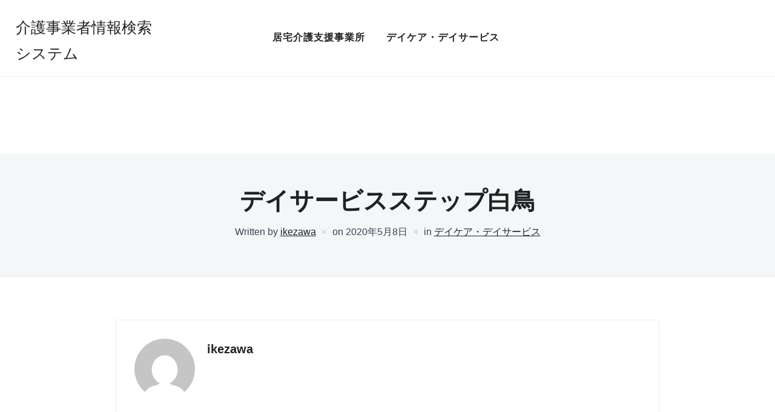

--- FILE ---
content_type: text/html; charset=UTF-8
request_url: http://kaigo-service-kensaku.jp/%E3%83%87%E3%82%A4%E3%82%B5%E3%83%BC%E3%83%93%E3%82%B9%E3%82%B9%E3%83%86%E3%83%83%E3%83%97%E7%99%BD%E9%B3%A5/
body_size: 5604
content:
<!DOCTYPE html>
<html lang="ja">
<head>
    <meta charset="UTF-8">
    <meta name="viewport" content="width=device-width, initial-scale=1.0">



    <link rel="profile" href="http://gmpg.org/xfn/11">
    <link rel="pingback" href="http://kaigo-service-kensaku.jp/xmlrpc.php">
    <title>デイサービスステップ白鳥 &#8211; 介護事業者情報検索システム</title>
<link rel='dns-prefetch' href='//fonts.googleapis.com' />
<link rel='dns-prefetch' href='//s.w.org' />
		<script type="text/javascript">
			window._wpemojiSettings = {"baseUrl":"https:\/\/s.w.org\/images\/core\/emoji\/13.0.0\/72x72\/","ext":".png","svgUrl":"https:\/\/s.w.org\/images\/core\/emoji\/13.0.0\/svg\/","svgExt":".svg","source":{"concatemoji":"http:\/\/kaigo-service-kensaku.jp\/wp-includes\/js\/wp-emoji-release.min.js?ver=5.5.17"}};
			!function(e,a,t){var n,r,o,i=a.createElement("canvas"),p=i.getContext&&i.getContext("2d");function s(e,t){var a=String.fromCharCode;p.clearRect(0,0,i.width,i.height),p.fillText(a.apply(this,e),0,0);e=i.toDataURL();return p.clearRect(0,0,i.width,i.height),p.fillText(a.apply(this,t),0,0),e===i.toDataURL()}function c(e){var t=a.createElement("script");t.src=e,t.defer=t.type="text/javascript",a.getElementsByTagName("head")[0].appendChild(t)}for(o=Array("flag","emoji"),t.supports={everything:!0,everythingExceptFlag:!0},r=0;r<o.length;r++)t.supports[o[r]]=function(e){if(!p||!p.fillText)return!1;switch(p.textBaseline="top",p.font="600 32px Arial",e){case"flag":return s([127987,65039,8205,9895,65039],[127987,65039,8203,9895,65039])?!1:!s([55356,56826,55356,56819],[55356,56826,8203,55356,56819])&&!s([55356,57332,56128,56423,56128,56418,56128,56421,56128,56430,56128,56423,56128,56447],[55356,57332,8203,56128,56423,8203,56128,56418,8203,56128,56421,8203,56128,56430,8203,56128,56423,8203,56128,56447]);case"emoji":return!s([55357,56424,8205,55356,57212],[55357,56424,8203,55356,57212])}return!1}(o[r]),t.supports.everything=t.supports.everything&&t.supports[o[r]],"flag"!==o[r]&&(t.supports.everythingExceptFlag=t.supports.everythingExceptFlag&&t.supports[o[r]]);t.supports.everythingExceptFlag=t.supports.everythingExceptFlag&&!t.supports.flag,t.DOMReady=!1,t.readyCallback=function(){t.DOMReady=!0},t.supports.everything||(n=function(){t.readyCallback()},a.addEventListener?(a.addEventListener("DOMContentLoaded",n,!1),e.addEventListener("load",n,!1)):(e.attachEvent("onload",n),a.attachEvent("onreadystatechange",function(){"complete"===a.readyState&&t.readyCallback()})),(n=t.source||{}).concatemoji?c(n.concatemoji):n.wpemoji&&n.twemoji&&(c(n.twemoji),c(n.wpemoji)))}(window,document,window._wpemojiSettings);
		</script>
		<style type="text/css">
img.wp-smiley,
img.emoji {
	display: inline !important;
	border: none !important;
	box-shadow: none !important;
	height: 1em !important;
	width: 1em !important;
	margin: 0 .07em !important;
	vertical-align: -0.1em !important;
	background: none !important;
	padding: 0 !important;
}
</style>
	<link rel='stylesheet' id='wp-block-library-css'  href='http://kaigo-service-kensaku.jp/wp-includes/css/dist/block-library/style.min.css?ver=5.5.17' type='text/css' media='all' />
<link rel='stylesheet' id='wp-pagenavi-css'  href='http://kaigo-service-kensaku.jp/wp-content/plugins/wp-pagenavi/pagenavi-css.css?ver=2.70' type='text/css' media='all' />
<link rel='stylesheet' id='wpz-shortcodes-css'  href='http://kaigo-service-kensaku.jp/wp-content/themes/wpzoom-balance/functions/wpzoom/assets/css/shortcodes.css?ver=5.5.17' type='text/css' media='all' />
<link rel='stylesheet' id='zoom-font-awesome-css'  href='http://kaigo-service-kensaku.jp/wp-content/themes/wpzoom-balance/functions/wpzoom/assets/css/font-awesome.min.css?ver=5.5.17' type='text/css' media='all' />
<link rel='stylesheet' id='balance-google-fonts-css'  href='//fonts.googleapis.com/css?family=Karla%3Aregular%2Citalic%2C200%2C300%2C500%2C600%2C700%2C800%26subset%3Dlatin%2C&#038;ver=5.5.17' type='text/css' media='all' />
<link rel='stylesheet' id='balance-style-css'  href='http://kaigo-service-kensaku.jp/wp-content/themes/wpzoom-balance/style.css?ver=1.0.7' type='text/css' media='all' />
<link rel='stylesheet' id='media-queries-css'  href='http://kaigo-service-kensaku.jp/wp-content/themes/wpzoom-balance/css/media-queries.css?ver=1.0.7' type='text/css' media='all' />
<link rel='stylesheet' id='balance-google-font-default-css'  href='//fonts.googleapis.com/css?family=Karla%3A400%2C400i%2C700%2C700i&#038;subset=latin-ext&#038;ver=5.5.17' type='text/css' media='all' />
<link rel='stylesheet' id='balance-style-color-default-css'  href='http://kaigo-service-kensaku.jp/wp-content/themes/wpzoom-balance/styles/default.css?ver=1.0.7' type='text/css' media='all' />
<link rel='stylesheet' id='dashicons-css'  href='http://kaigo-service-kensaku.jp/wp-includes/css/dashicons.min.css?ver=5.5.17' type='text/css' media='all' />
<link rel='stylesheet' id='fw-ext-builder-frontend-grid-css'  href='http://kaigo-service-kensaku.jp/wp-content/plugins/unyson/framework/extensions/builder/static/css/frontend-grid.css?ver=1.2.11' type='text/css' media='all' />
<link rel='stylesheet' id='fw-ext-forms-default-styles-css'  href='http://kaigo-service-kensaku.jp/wp-content/plugins/unyson/framework/extensions/forms/static/css/frontend.css?ver=2.7.22' type='text/css' media='all' />
<link rel='stylesheet' id='wzslider-css'  href='http://kaigo-service-kensaku.jp/wp-content/themes/wpzoom-balance/functions/wpzoom/assets/css/wzslider.css?ver=5.5.17' type='text/css' media='all' />
<link rel='stylesheet' id='wpzoom-custom-css'  href='http://kaigo-service-kensaku.jp/wp-content/themes/wpzoom-balance/custom.css?ver=5.5.17' type='text/css' media='all' />
<script type='text/javascript' src='http://kaigo-service-kensaku.jp/wp-includes/js/jquery/jquery.js?ver=1.12.4-wp' id='jquery-core-js'></script>
<link rel="https://api.w.org/" href="http://kaigo-service-kensaku.jp/wp-json/" /><link rel="alternate" type="application/json" href="http://kaigo-service-kensaku.jp/wp-json/wp/v2/posts/423" /><link rel='prev' title='デイサービスあ・み・ず' href='http://kaigo-service-kensaku.jp/%e3%83%87%e3%82%a4%e3%82%b5%e3%83%bc%e3%83%93%e3%82%b9%e3%81%82%e3%83%bb%e3%81%bf%e3%83%bb%e3%81%9a/' />
<link rel='next' title='デイサービスセンターはくちょう' href='http://kaigo-service-kensaku.jp/%e3%83%87%e3%82%a4%e3%82%b5%e3%83%bc%e3%83%93%e3%82%b9%e3%82%bb%e3%83%b3%e3%82%bf%e3%83%bc%e3%81%af%e3%81%8f%e3%81%a1%e3%82%87%e3%81%86/' />
<link rel="canonical" href="http://kaigo-service-kensaku.jp/%e3%83%87%e3%82%a4%e3%82%b5%e3%83%bc%e3%83%93%e3%82%b9%e3%82%b9%e3%83%86%e3%83%83%e3%83%97%e7%99%bd%e9%b3%a5/" />
<link rel='shortlink' href='http://kaigo-service-kensaku.jp/?p=423' />
<link rel="alternate" type="application/json+oembed" href="http://kaigo-service-kensaku.jp/wp-json/oembed/1.0/embed?url=http%3A%2F%2Fkaigo-service-kensaku.jp%2F%25e3%2583%2587%25e3%2582%25a4%25e3%2582%25b5%25e3%2583%25bc%25e3%2583%2593%25e3%2582%25b9%25e3%2582%25b9%25e3%2583%2586%25e3%2583%2583%25e3%2583%2597%25e7%2599%25bd%25e9%25b3%25a5%2F" />
<link rel="alternate" type="text/xml+oembed" href="http://kaigo-service-kensaku.jp/wp-json/oembed/1.0/embed?url=http%3A%2F%2Fkaigo-service-kensaku.jp%2F%25e3%2583%2587%25e3%2582%25a4%25e3%2582%25b5%25e3%2583%25bc%25e3%2583%2593%25e3%2582%25b9%25e3%2582%25b9%25e3%2583%2586%25e3%2583%2583%25e3%2583%2597%25e7%2599%25bd%25e9%25b3%25a5%2F&#038;format=xml" />
<!-- WPZOOM Theme / Framework -->
<meta name="generator" content="Balance 1.0.7" />
<meta name="generator" content="WPZOOM Framework 1.8.2" />

<!-- Begin Theme Custom CSS -->
<style type="text/css" id="wpzoom-balance-custom-css">
.sb-search{display:none;}.wpz_cart{display:none;}body{font-family:"Helvetica Neue",Helvetica,Arial,sans-serif;}.navbar-brand-wpz h1 a{font-family:Monaco,"Lucida Sans Typewriter","Lucida Typewriter","Courier New",Courier,monospace;font-size:25px;font-weight:normal;}.main-navbar a{font-family:Monaco,"Lucida Sans Typewriter","Lucida Typewriter","Courier New",Courier,monospace;font-weight:bold;text-transform:none;}
</style>
<!-- End Theme Custom CSS -->
<script src='http://test.l-to.co.jp/kaigo/js/fixed_midashi.js'></script>
</head>
<body class="post-template-default single single-post postid-423 single-format-standard">

    <header class="site-header">

        <div class="inner-wrap">
            <div class="brand-wrap">

                <div class="navbar-brand-wpz">
                    <h1><a href="http://kaigo-service-kensaku.jp" title="">介護事業者情報検索システム</a></h1>                </div><!-- .navbar-brand -->

                <nav class="main-navbar" role="navigation">
                     <div class="navbar-header-main">
                        
                           <div id="menu-main-slide" class="menu-menu-container"><ul id="menu-menu" class="menu"><li id="menu-item-64" class="menu-item menu-item-type-taxonomy menu-item-object-category menu-item-64"><a href="http://kaigo-service-kensaku.jp/category/kyotaku/">居宅介護支援事業所</a></li>
<li id="menu-item-65" class="menu-item menu-item-type-taxonomy menu-item-object-category current-post-ancestor current-menu-parent current-post-parent menu-item-65"><a href="http://kaigo-service-kensaku.jp/category/day/">デイケア・デイサービス</a></li>
</ul></div>                    </div>
                    <div id="navbar-main">
                        <div class="menu-menu-container"><ul id="menu-menu-1" class="navbar-wpz dropdown sf-menu"><li class="menu-item menu-item-type-taxonomy menu-item-object-category menu-item-64"><a href="http://kaigo-service-kensaku.jp/category/kyotaku/">居宅介護支援事業所</a></li>
<li class="menu-item menu-item-type-taxonomy menu-item-object-category current-post-ancestor current-menu-parent current-post-parent menu-item-65"><a href="http://kaigo-service-kensaku.jp/category/day/">デイケア・デイサービス</a></li>
</ul></div>                    </div><!-- #navbar-main -->
                 </nav><!-- .navbar -->

                  <div class="header_misc">

                    <div id="sb-search" class="sb-search">
                        <form method="get" id="searchform" action="http://kaigo-service-kensaku.jp/">
	<input type="search" class="sb-search-input" placeholder="Enter your keywords..."  name="s" id="s" />
    <input type="submit" id="searchsubmit" class="sb-search-submit" value="Search" />
    <span class="sb-icon-search"></span>
</form>                    </div>

                     <div class="wpz_cart">
                                              </div>
                 </div>

            </div>
        </div>

    </header><!-- .site-header -->

    <main id="main" class="site-main " role="main">

        
            
                

                <article id="post-423" class="post-423 post type-post status-publish format-standard hentry category-day">

    <header class="entry-header">

        <div class="inner-wrap">

            <h1 class="entry-title fn">デイサービスステップ白鳥</h1>
            <div class="entry-meta">
                <span class="entry-author">Written by <a href="http://kaigo-service-kensaku.jp/author/ikezawa/" title="ikezawa の投稿" rel="author">ikezawa</a></span>
                <span class="entry-date">on <time class="entry-date" datetime="2020-05-08T15:26:07+09:00">2020年5月8日</time> </span> 
                <span class="entry-category">in <a href="http://kaigo-service-kensaku.jp/category/day/" rel="category tag">デイケア・デイサービス</a></span>
                            </div>

        </div>

    </header><!-- .entry-header -->


    <div class="inner-wrap">

        <div class="content-area">

            <div class="entry-content">
                
                <div class="clear"></div>

                
            </div><!-- .entry-content -->

            <footer class="entry-footer">

                
                
                    
                

                
                    <div class="post_author">

                        <img alt='' src='http://1.gravatar.com/avatar/a117fe8ccc964dc1b913917232ad8420?s=100&#038;d=mm&#038;r=g' srcset='http://1.gravatar.com/avatar/a117fe8ccc964dc1b913917232ad8420?s=200&#038;d=mm&#038;r=g 2x' class='avatar avatar-100 photo' height='100' width='100' loading='lazy'/>
                        <div class="author-description">

                            <h3 class="author-title author"><a href="http://kaigo-service-kensaku.jp/author/ikezawa/" title="ikezawa の投稿" rel="author">ikezawa</a></h3>

                            <p class="author-bio">
                                                            </p>

                            <div class="author_links">

                                
                                
                                
                            </div>

                        </div>

                        <div class="clear"></div>

                    </div>

                

                

            </footer><!-- .entry-footer -->


            
                <div id="comments">




	<div id="respond" class="comment-respond">
		<h3 id="reply-title" class="comment-reply-title">Leave a Comment <small><a rel="nofollow" id="cancel-comment-reply-link" href="/%E3%83%87%E3%82%A4%E3%82%B5%E3%83%BC%E3%83%93%E3%82%B9%E3%82%B9%E3%83%86%E3%83%83%E3%83%97%E7%99%BD%E9%B3%A5/#respond" style="display:none;">Cancel</a></small></h3><form action="http://kaigo-service-kensaku.jp/wp-comments-post.php" method="post" id="commentform" class="comment-form" novalidate><p class="comment-notes"><span id="email-notes">メールアドレスが公開されることはありません。</span> <span class="required">*</span> が付いている欄は必須項目です</p><p class="comment-form-comment"><label for="comment">Message</label> <textarea id="comment" name="comment" cols="35" rows="5" aria-required="true" class="required"></textarea></p><div class="clear"></div><div class="form_fields clearfix"><p class="comment-form-author"><label for="author">Name</label> <input id="author" name="author" type="text" value="" size="30" aria-required='true' class="required" /><span class="required_lab">*</span></p>
<p class="comment-form-email"><label for="email">Email Address</label> <input id="email" name="email" type="text" value="" size="30" aria-required='true' class="required email" /><span class="required_lab">*</span></p>
<p class="comment-form-url"><label for="url">Website</label> <input id="url" name="url" type="text" value="" size="30" aria-required='true' /></p></div><div class="clear"></div>
<p class="comment-form-cookies-consent"><input id="wp-comment-cookies-consent" name="wp-comment-cookies-consent" type="checkbox" value="yes" /><label for="wp-comment-cookies-consent">次回のコメントで使用するためブラウザーに自分の名前、メールアドレス、サイトを保存する。</label></p>
<p class="form-submit"><input name="submit" type="submit" id="submit" class="submit" value="Post Comment" /> <input type='hidden' name='comment_post_ID' value='423' id='comment_post_ID' />
<input type='hidden' name='comment_parent' id='comment_parent' value='0' />
</p></form>	</div><!-- #respond -->
	
</div><!-- #comments -->
            
        </div>

    </div>

</article><!-- #post-## -->
        
    </main><!-- #main -->


<footer id="colophon" class="site-footer" role="contentinfo">

    
    
    <div class="site-info">

        <div class="inner-wrap">

            <div class="footer_social">
                
            </div>

            <div class="copyright">Copyright &copy; 2026 介護事業者情報検索システム</div>


        </div>

    </div><!-- .site-info -->

</footer><!-- #colophon -->

<script>(function($){$(document).ready(function(){});})(jQuery);</script><script type='text/javascript' src='http://kaigo-service-kensaku.jp/wp-includes/js/comment-reply.min.js?ver=5.5.17' id='comment-reply-js'></script>
<script type='text/javascript' src='http://kaigo-service-kensaku.jp/wp-content/themes/wpzoom-balance/js/jquery.slicknav.min.js?ver=1.0.7' id='slicknav-js'></script>
<script type='text/javascript' src='http://kaigo-service-kensaku.jp/wp-content/themes/wpzoom-balance/js/flickity.pkgd.min.js?ver=1.0.7' id='flickity-js'></script>
<script type='text/javascript' src='http://kaigo-service-kensaku.jp/wp-content/themes/wpzoom-balance/js/jquery.fitvids.js?ver=1.0.7' id='fitvids-js'></script>
<script type='text/javascript' src='http://kaigo-service-kensaku.jp/wp-content/themes/wpzoom-balance/js/superfish.min.js?ver=1.0.7' id='superfish-js'></script>
<script type='text/javascript' src='http://kaigo-service-kensaku.jp/wp-includes/js/underscore.min.js?ver=1.8.3' id='underscore-js'></script>
<script type='text/javascript' src='http://kaigo-service-kensaku.jp/wp-content/themes/wpzoom-balance/js/retina.min.js?ver=1.0.7' id='retina-js'></script>
<script type='text/javascript' src='http://kaigo-service-kensaku.jp/wp-content/themes/wpzoom-balance/js/headroom.min.js?ver=1.0.7' id='headroom-js'></script>
<script type='text/javascript' src='http://kaigo-service-kensaku.jp/wp-content/themes/wpzoom-balance/js/search_button.js?ver=1.0.7' id='search_button-js'></script>
<script type='text/javascript' src='http://kaigo-service-kensaku.jp/wp-content/themes/wpzoom-balance/js/header-cart.js?ver=1.0.7' id='cart_widget-js'></script>
<script type='text/javascript' id='balance-script-js-extra'>
/* <![CDATA[ */
var zoomOptions = {"slideshow_auto":"","slideshow_speed":"3000"};
/* ]]> */
</script>
<script type='text/javascript' src='http://kaigo-service-kensaku.jp/wp-content/themes/wpzoom-balance/js/functions.js?ver=1.0.7' id='balance-script-js'></script>
<script type='text/javascript' src='http://kaigo-service-kensaku.jp/wp-content/themes/wpzoom-balance/functions/wpzoom/assets/js/galleria.js' id='galleria-js'></script>
<script type='text/javascript' src='http://kaigo-service-kensaku.jp/wp-content/themes/wpzoom-balance/functions/wpzoom/assets/js/wzslider.js' id='wzslider-js'></script>
<script type='text/javascript' src='http://kaigo-service-kensaku.jp/wp-includes/js/wp-embed.min.js?ver=5.5.17' id='wp-embed-js'></script>

</body>
</html>